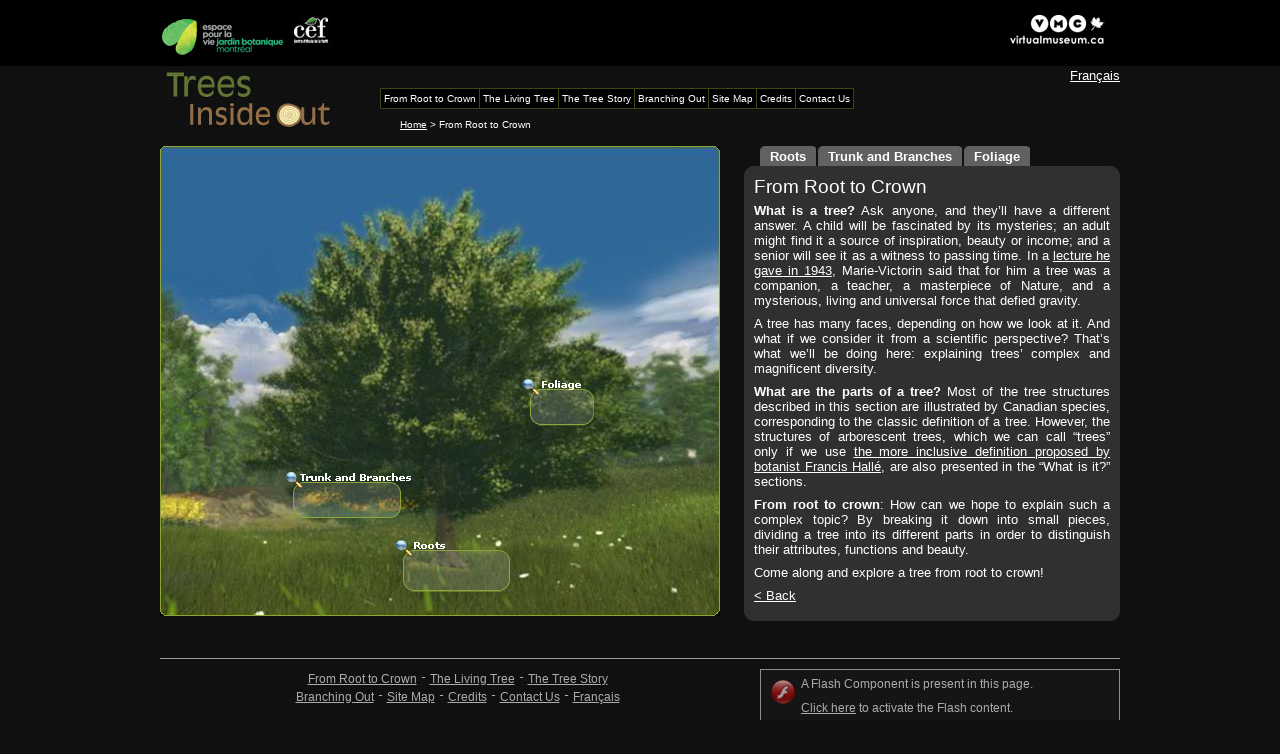

--- FILE ---
content_type: text/html; charset=utf-8
request_url: https://www.aucoeurdelarbre.ca/en/from-root-to-crown/?flash=-1
body_size: 10651
content:
<!DOCTYPE html PUBLIC "-//W3C//DTD XHTML 1.0 Strict//EN" "http://www.w3.org/TR/xhtml1/DTD/xhtml1-strict.dtd">
<html xmlns="http://www.w3.org/1999/xhtml" xml:lang="en" lang="en">
<head>
<meta http-equiv="Content-Type" content="text/html; charset=iso-8859-1" />
<title>From Root to Crown - Trees Inside Out</title>
<link href="../../style.css" rel="stylesheet" type="text/css" />
<link href="../../quiz.css" rel="stylesheet" type="text/css" />
<link href="../../zoom_arbo.css" rel="stylesheet" type="text/css" />
<meta name="description" content="In this section of the virtual exhibit, we explore the different parts of the tree" />
<meta name="keywords" content="trees; morphology; part; roots; leaves; stems; trunks; branches; flowerss; fruits" />
<!--[if lt IE 7]>
<link href="../../ie6.css" rel="stylesheet" type="text/css" />
<![endif]-->
<!--[if IE 7]>
<link href="../../ie7.css" rel="stylesheet" type="text/css" />
<![endif]-->
<link rel="schema.DC" href="http://purl.org/dc/elements/1.1/" />
<meta name="DC.title" content="From Root to Crown" />
<meta name="DC.description" content="In this section of the virtual exhibit, we explore the different parts of the tree" />
<meta name="DC.subject" content="trees; morphology; part; roots; leaves; stems; trunks; branches; flowerss; fruits" />
<meta name="DC.date" content="2026-01-24" />
<meta name="DC.format" content="text/html" />
<meta name="DC.identifier" content="http://www.aucoeurdelarbre.ca/en/from-root-to-crown/?flash=-1" />
<meta name="DC.creator" content="Jardin botanique de Montr�al" />
<meta name="DC.language" content="en" />
<script type="text/Javascript" src="http://www.virtualmuseum.ca/Logo_Script/english.js"></script>
<script type="text/javascript" src="../../swfobject.js"></script>
<script type="text/javascript" src="../../functions.js"></script>
</head>
<body onload="set_flash_visibility(-1); load_flash_player('../../medias/swf/preloader.swf?link_racine=..%2F..%2Fen%2Ffrom-root-to-crown%2Froots%2F&amp;link_tronc=..%2F..%2Fen%2Ffrom-root-to-crown%2Ftrunk-and-branches%2F&amp;link_feuillage=..%2F..%2Fen%2Ffrom-root-to-crown%2Ffoliage%2F&amp;lang=en', '../../medias/swf/section1.swf', 'flash_s1_holder','560', '470', 'en', '-1', '-1');initialize_header_javascript();">
<!-- ALLOW FLASH = -1 -->
<div id="aligner">
	<div id="header_mvc">
				<div class="mvc_holder"><a href="http://www.museevirtuel-virtualmuseum.ca/index-eng.jsp" id="museevirtuel"><img src="../../medias/interface/logo_vmc.gif" alt="Virtual Museum of Canada" /></a></div>
		<div class="logo_box"><a href="http://www2.ville.montreal.qc.ca/jardin/jardin.htm"><img src="../../medias/interface/logo_jardin.jpg" alt="Jardin botanique de Montr�al&nbsp;" lang="fr" xml:lang="fr" /></a></div> 
		<div class="logo_box"> <a href="http://www.cef-cfr.ca/"><img src="../../medias/interface/logo_cef.jpg" alt="Centre for Forest Research" /></a></div>
	</div>
		<div id="header">
		<div class="expo_logo_box">
			<a href="../../en/"><img src="../../medias/interface/logo_expo_en.jpg" alt="Home" /></a>		</div>
		<div class="switch_lang">
			<a href="../../fr/arbre-est-dans-ses-feuilles/?flash=-1" lang="fr" xml:lang="fr">Français</a>
		</div>
		<div class="new_menu">
 
			<ul class="main_menu"><li><a id="menu_s1" href="../../en/from-root-to-crown/" class="s1_en encours first_one"><span>From Root to Crown</span></a>
<ul id="menu_s1_container" class="new_dd"><li><a class="dd_1_1" href="../../en/from-root-to-crown/roots/"><span>Roots</span></a></li><li><a class="dd_1_2" href="../../en/from-root-to-crown/trunk-and-branches/"><span>Trunk and branches</span></a></li><li><a class="dd_1_3" href="../../en/from-root-to-crown/foliage/"><span>Foliage</span></a></li></ul></li><li><a id="menu_s2" href="../../en/the-living-tree/" class="s2_en"><span>The Living Tree</span></a>
<ul id="menu_s2_container" class="new_dd"><li><a class="dd_2_1_B" href="../../en/the-living-tree/tree-architecture.php"><span>Trees and light</span></a></li><li><a class="dd_2_2_B" href="../../en/the-living-tree/hydric-condition-adaptation.php"><span>Trees and water</span></a></li><li><a class="dd_2_3_B" href="../../en/the-living-tree/resources-allocation.php"><span>The tree and its nutrients </span></a></li><li><a class="dd_2_5_B" href="../../en/the-living-tree/biodiversity-positive-influence.php"><span>Trees and other organisms</span></a></li></ul></li><li><a id="menu_s3" href="../../en/the-tree-story/" class="s3_en"><span>The Tree Story</span></a>
<ul id="menu_s3_container" class="new_dd"><li><a class="dd_3_1" href="../../en/the-tree-story/small-seedling/germination.php"><span>From seedling to tree</span></a></li><li><a class="dd_3_2" href="../../en/the-tree-story/tree-on-earth/"><span>Trees On Earth, a green story</span></a></li><li><a class="dd_3_3" href="../../en/the-tree-story/tree-and-mankind/"><span>Trees and Mankind</span></a></li></ul></li><li><a id="menu_sentier" href="../../en/branching-out/" class="horssentiers_en"><span>Branching Out</span></a><ul id="menu_sentier_container" class="new_dd"><li><a class="dd_identifier_arbres" href="../../en/branching-out/identify-trees.php"><span>Identifying trees</span></a></li><li><a class="dd_profession_chercheur" href="../../en/branching-out/researcher/"><span>Profession: researcher</span></a></li><li><a class="dd_zoom_arboretum" href="../../en/branching-out/zoom-arboretum.php"><span>Focus on the Arboretum</span></a></li><li><a class="dd_jeux" href="../../en/branching-out/games.php"><span>Games</span></a></li><li><a class="dd_section_prof" href="../../en/branching-out/teachers/"><span>For teachers</span></a></li><li><a class="dd_questions_du_public" href="../../en/public-questions.php"><span>Question from the Public</span></a></li><li><a class="dd_histoires_arbres" href="../../en/tree-tales.php"><span>Tree Tales</span></a></li><li><a class="dd_lexique" href="../../en/branching-out/glossary.php"><span>Glossary</span></a></li><li><a class="dd_links" href="../../en/branching-out/links.php"><span>Links</span></a></li></ul></li><li><a href="../../en/sitemap.php" class="sitemap_en"><span>Site Map</span></a></li><li><a href="../../en/credits.php" class="credit_en"><span>Credits</span></a></li><li><a href="../../en/contact-us.php" class="contact_en"><span>Contact Us</span></a></li></ul>
		</div>
				<div class="breadcrumbs_holder">
			<a href="../../en/">Home</a> > From Root to Crown		</div>		
    
	</div>
		<div id="content"><div id="text_s1_holder">
    <div class="adapt_box">
        <div class="ab_tl"></div>
        <div class="ab_tr"></div>
        <div class="ab_bl"></div>
        <div class="ab_br"></div>
        <div class="onglets">
            <div class="onglet"><div class="s_onglet"></div><div class="e_onglet"></div><a href="../../en/from-root-to-crown/roots/">Roots</a></div>
            <div class="onglet"><div class="s_onglet"></div><div class="e_onglet"></div><a href="../../en/from-root-to-crown/trunk-and-branches/">Trunk and Branches</a></div>
            <div class="onglet"><div class="s_onglet"></div><div class="e_onglet"></div><a href="../../en/from-root-to-crown/foliage/">Foliage</a></div>
        </div>
        <h1>From Root to Crown</h1>
        <p><strong>What is a tree?</strong> Ask anyone, and they’ll have a different answer. A child will be fascinated by its mysteries; an adult might find it a source of inspiration, beauty or income; and a senior will see it as a witness to passing time. In a <a href="../../en/from-root-to-crown/sound.php?flv=1.0.0a.flv&amp;thumb=1.0.0a.jpg&amp;bg=1.0.0a.jpg" class="norm">lecture he gave in 1943</a>, Marie-Victorin said that for him a tree was a companion, a teacher, a masterpiece of Nature, and a mysterious, living and universal force that defied gravity. </p><p>A tree has many faces, depending on how we look at it. And what if we consider it from a scientific perspective? That’s what we’ll be doing here: explaining trees’ complex and magnificent diversity. </p><p><strong>What are the parts of a tree?</strong> Most of the tree structures described in this section are illustrated by Canadian species, corresponding to the classic definition of a tree. However, the structures of arborescent trees, which we can call “trees” only if we use <a href="../../en/public-questions.php?id=2" class="norm">the more inclusive definition proposed by botanist Francis Hallé</a>, are also presented in the “What is it?” sections.</p><p><strong>From root to crown</strong>: How can we hope to explain such a complex topic? By breaking it down into small pieces, dividing a tree into its different parts in order to distinguish their attributes, functions and beauty. </p><p>Come along and explore a tree from root to crown!</p>        <p><a href="../../en/">&lt; Back</a></p>
    </div>
</div>
<div id="flash_s1_holder">
    <img src="../../medias/interface/noflash/1_en.jpg" alt="From Root to Crown" usemap="#Map" />
    <map name="Map" id="Map">
      <area shape="rect" coords="126,321,246,378" href="../../en/from-root-to-crown/trunk-and-branches/" alt="Roots" />
      <area shape="rect" coords="237,391,362,452" href="../../en/from-root-to-crown/roots/" alt="Roots" />
      <area shape="rect" coords="358,224,470,292" href="../../en/from-root-to-crown/foliage/" alt="Foliage" />
    </map>
</div>

</div>
<br class="end_float" />





<div id="new_footer">
    <div class="footer_floated">
        <div class="avert_flash">

            A Flash Component is present in this page.<br /><br /><a href="?flash=1">Click here</a> to activate the Flash content.            
        </div>
        <div class="avert_pdf">
          There may be a PDF Component present on this page. If you do not see it, or if you are having trouble seeing it, please update your <a href="http://get.adobe.com/reader/">PDF reader</a>.        </div>
        <p class="copy"><a href="../../copyright.php">© Montréal Botanical Garden 2010, All Rights Reserved.</a></p> 
    </div>
    <div class="footer_links">
      <a href="../../en/from-root-to-crown/">From Root to Crown</a> <img src="/medias/interface/trait_union.jpg" alt=" " /> <a href="../../en/the-living-tree/">The Living Tree</a> <img src="/medias/interface/trait_union.jpg" alt=" " /> <a href="../../en/the-tree-story/">The Tree Story</a> <br/> <a href="../../en/branching-out/">Branching Out</a> <img src="/medias/interface/trait_union.jpg" alt=" " /> <a href="../../en/sitemap.php">Site Map</a> <img src="/medias/interface/trait_union.jpg" alt=" " />  <a href="../../en/credits.php">Credits</a> <img src="/medias/interface/trait_union.jpg" alt=" " /> <a href="../../en/contact-us.php">Contact Us</a> <img src="/medias/interface/trait_union.jpg" alt=" " /> <a href="../../fr/arbre-est-dans-ses-feuilles/?flash=-1">Français</a>     </div>



</div>



</div>



</body>
</html>


--- FILE ---
content_type: text/css
request_url: https://www.aucoeurdelarbre.ca/quiz.css
body_size: 25408
content:
/*---------------------------*/
/*       CSS Document        */
/* par Productions Multimage */
/*           2008            */
/*---------------------------*/


/**SECTION QUIZ*/
div.quiz_3col{
    display:block;
    position:relative;
    width:200px;
    padding-right:60px;
    float:left;
    margin-left:10px;
}
div.quiz_col{
    display:block;
    position:relative;
    width:475px;
    float:left;
    margin-right:8px;
}
div.quiz_col div.adapt_box{
    min-height:280px;
}
div.quiz_col.nomargin{
    margin-right:0px;    
}
h1.title_quiz2{
    display:block;
    position:relative;
    width:474px;
    height:79px;
}
h1.title_quiz2_fr{
    display:block;
    position:relative;
    width:474px;
    height:79px;
    background-image:url(medias/interface/quiz/img_quizgen_quiz2.jpg);
    background-color:#101010;
    background-repeat:no-repeat;
}
h1.title_quiz2_en{
    display:block;
    position:relative;
    width:474px;
    height:79px;
    background-image:url(medias/interface/quiz/img_quizgen_quiz2_en.jpg);
     background-color:#101010;
    background-repeat:no-repeat;
}
h1.title_quiz2_grey_fr{
    display:block;
    position:relative;
    width:474px;
    height:79px;
    background-image:url(medias/interface/quiz/img_quizgen_quiz2_grey.jpg);
     background-color:#101010;
    width: 454px;
    height: 69px;
}
h1.title_quiz2_grey_en{
    display:block;
    position:relative;
    width:474px;
    height:79px;
    background-image:url(medias/interface/quiz/img_quizgen_quiz2_grey_en.jpg);
     background-color:#101010;
    width: 454px;
    height: 69px;
}
h1.title_quiz2_fr span{
    display:none;
}
h1.title_quiz2_en span{
    display:none;
}
h1.title_quiz2_grey_fr span{
    display:none;
}
h1.title_quiz2_grey_en span{
    display:none;
}
h1.title_quiz3{
    display:block;
    position:relative;
    width:474px;
    height:79px;
}
h1.title_quiz3_fr{
    display:block;
    position:relative;
    width:474px;
    height:79px;
    background-image:url(medias/interface/quiz/img_quizgen_quiz3.jpg);
     background-color:#101010;
    background-repeat:no-repeat;
}
h1.title_quiz3_en{
    display:block;
    position:relative;
    width:474px;
    height:79px;
    background-image:url(medias/interface/quiz/img_quizgen_quiz3_en.jpg);
     background-color:#101010;
    background-repeat:no-repeat;
}
h1.title_quiz3_grey_fr{
    display:block;
    position:relative;
    width:474px;
    height:79px;
    background-image:url(medias/interface/quiz/img_quizgen_quiz3_grey.jpg);
     background-color:#101010;
    width: 454px;
    height: 69px;
}
h1.title_quiz3_grey_en{
    display:block;
    position:relative;
    width:474px;
    height:79px;
    background-image:url(medias/interface/quiz/img_quizgen_quiz3_grey_en.jpg);
     background-color:#101010;
    width: 454px;
    height: 69px;
}
h1.title_quiz3_fr span{
    display:none;
}
h1.title_quiz3_en span{
    display:none;
}
h1.title_quiz3_grey_fr span{
    display:none;
}
h1.title_quiz3_grey_en span{
    display:none;
}

h1.title_quiz4{
    display:block;
    position:relative;
    width:474px;
    height:79px;
}
h1.title_quiz4_fr{
    display:block;
    position:relative;
    width:474px;
    height:79px;
    background-image:url(medias/interface/quiz/img_quizgen_quiz4.jpg);
     background-color:#101010;
    background-repeat:no-repeat;
}
h1.title_quiz4_en{
    display:block;
    position:relative;
    width:474px;
    height:79px;
    background-image:url(medias/interface/quiz/img_quizgen_quiz4_en.jpg);
     background-color:#101010;
    background-repeat:no-repeat;
}
h1.title_quiz4_grey_fr{
    display:block;
    position:relative;
    width:474px;
    height:79px;
    background-image:url(medias/interface/quiz/img_quizgen_quiz4_grey.jpg);
     background-color:#101010;
    width: 454px;
    height: 69px;
}
h1.title_quiz4_grey_en{
    display:block;
    position:relative;
    width:474px;
    height:79px;
    background-image:url(medias/interface/quiz/img_quizgen_quiz4_grey_en.jpg);
     background-color:#101010;
    width: 454px;
    height: 69px;
}
h1.title_quiz4_fr span{
    display:none;
}
h1.title_quiz4_en span{
    display:none;
}
h1.title_quiz4_grey_fr span{
    display:none;
}
h1.title_quiz4_grey_en span{
    display:none;
}


h1.title_quiz5{
    display:block;
    position:relative;
    width:474px;
    height:79px;
}
h1.title_quiz5_fr{
    display:block;
    position:relative;
    width:474px;
    height:79px;
    /*background-image:url(medias/interface/quiz/img_quizgen_quiz5.jpg);*/
    background-repeat:no-repeat;
}
h1.title_quiz5_en{
    display:block;
    position:relative;
    width:474px;
    height:79px;
    /*background-image:url(medias/interface/quiz/img_quizgen_quiz5_en.jpg);*/
    background-repeat:no-repeat;
}
h1.title_quiz5_grey_fr{
    display:block;
    position:relative;
    width:474px;
    height:79px;
}
h1.title_quiz5_grey_en{
    display:block;
    position:relative;
    width:474px;
    height:79px;
}
h1.title_quiz5_fr span{
    display:block;
}
h1.title_quiz5_en span{
    display:block;
}
h1.title_quiz5_grey_fr span{
    display:block;
}
h1.title_quiz5_grey_en span{
    display:block;
}


h1.title_quiz_aoun_grey span{
    display:none;
}




h1.title_quiz_aoun_grey{
    display:block;
    position:relative;
    width:454px;
    height:69px;
}
h1.title_quiz_aoun_grey_fr{
    display:block;
    position:relative;
    width:454px;
    height:69px;
    background-image:url(medias/interface/quiz/img_quiz_arbre_ou_non_grey.jpg);
     background-color:#101010;
    background-repeat:no-repeat;
}
h1.title_quiz_aoun_grey_en{
    display:block;
    position:relative;
    width:454px;
    height:69px;
    background-image:url(medias/interface/quiz/img_quiz_arbre_ou_non_grey_en.jpg);
     background-color:#101010;
    background-repeat:no-repeat;
}
h1.title_quiz_aoun_grey_fr span{
    display:none;
}
h1.title_quiz_aoun_grey_en span{
    display:none;
}
h1.title_quiz_aoun_easy{
    display:block;
    position:relative;
    width:440px;
    height:69px;
    
    background-repeat:no-repeat;
    margin-bottom:40px;
}
h1.title_quiz_aoun_easy_fr{
    display:block;
    position:relative;
    width:440px;
    height:69px;
    
    background-repeat:no-repeat;
    margin-bottom:40px;
    background-image:url(medias/interface/quiz/img_quiz_arbre_ou_non_easy.jpg);
     background-color:#101010;
}
h1.title_quiz_aoun_easy_en{
    display:block;
    position:relative;
    width:440px;
    height:69px;
    
    background-repeat:no-repeat;
    margin-bottom:40px;
    background-image:url(medias/interface/quiz/img_quiz_arbre_ou_non_easy_en.jpg);
     background-color:#101010;
}
h1.title_quiz_aoun_easy_fr span{
    display:none;
}
h1.title_quiz_aoun_easy_en span{
    display:none;
}
h1.title_quiz_aoun_medium{
    display:block;
    position:relative;
    width:440px;
    height:69px;
    
    background-repeat:no-repeat;
    margin-bottom:40px;
}
h1.title_quiz_aoun_medium_fr{
    display:block;
    position:relative;
    width:440px;
    height:69px;
    
    background-repeat:no-repeat;
    margin-bottom:40px;
    background-image:url(medias/interface/quiz/img_quiz_arbre_ou_non_medium.jpg);
     background-color:#101010;
}
h1.title_quiz_aoun_medium_en{
    display:block;
    position:relative;
    width:440px;
    height:69px;
    
    background-repeat:no-repeat;
    margin-bottom:40px;
    background-image:url(medias/interface/quiz/img_quiz_arbre_ou_non_medium_en.jpg);
     background-color:#101010;
}
h1.title_quiz_aoun_medium_fr span{
    display:none;
}
h1.title_quiz_aoun_medium_en span{
    display:none;
}
h1.title_quiz_aoun_hard{
    display:block;
    position:relative;
    width:440px;
    height:69px;
    
    background-repeat:no-repeat;
    margin-bottom:40px;
}
h1.title_quiz_aoun_hard_fr{
    display:block;
    position:relative;
    width:440px;
    height:69px;
    
    background-repeat:no-repeat;
    margin-bottom:40px;
    background-image:url(medias/interface/quiz/img_quiz_arbre_ou_non_hard.jpg);
     background-color:#101010;
}
h1.title_quiz_aoun_hard_en{
    display:block;
    position:relative;
    width:440px;
    height:69px;
    
    background-repeat:no-repeat;
    margin-bottom:40px;
    background-image:url(medias/interface/quiz/img_quiz_arbre_ou_non_hard_en.jpg);
     background-color:#101010;
}
h1.title_quiz_aoun_hard_fr span{
    display:none;
}
h1.title_quiz_aoun_hard_en span{
    display:none;
}
div.adapt_box p.quiz_aoun_titre,
p.quiz_aoun_titre{
    display:block;
    position:relative;
    font-size:0.9em;
    line-height:1.5em;
    font-weight:bold;
    margin-top:15px;
    margin-bottom:5px;
    margin-right:10px;
    margin-left:10px;
    text-align:left;
}
h2.title_quiz_aoun_commentjouer{
    display:block;
    position:relative;
    width:454px;
    height:48px;
    
    background-repeat:no-repeat;
}
h2.title_quiz_aoun_commentjouer_fr{
    display:block;
    position:relative;
    width:454px;
    height:48px;
    
    background-repeat:no-repeat;
    background-image:url(medias/interface/quiz/img_quizarbreou_commentjouer_grey.jpg);
     background-color:#101010;
}
h2.title_quiz_aoun_commentjouer_en{
    display:block;
    position:relative;
    width:454px;
    height:48px;
    
    background-repeat:no-repeat;
    background-image:url(medias/interface/quiz/img_quizarbreou_commentjouer_grey_en.jpg);
     background-color:#101010;
}
h2.title_quiz_aoun_commentjouer_fr span{
    display:none;
}
h2.title_quiz_aoun_commentjouer_en span{
    display:none;
}
h2.good{
    display:block;
    position:relative;
    
    color:#bad666;
}
h2.bad{
    display:block;
    position:relative;
    
    color:#badbbb;
}

div.note0{
    display:block;
    position:relative;
    background-image:url(medias/interface/quiz/img_quiz_arbre_ou_non_note0.jpg);
     background-color:#101010;
    background-repeat:no-repeat;
    width:203px;
    height:109px;
    float:left;
}
div.note0.normal{
    background-image:url(medias/interface/quiz/img_quiz_note0.jpg);
     background-color:#101010;
}
div.note0 span{
    display:none;
}
h2.note0{
    display:block;
    position:relative;
    
    color:#8fa63c;
}
div.note1{
    display:block;
    position:relative;
    background-image:url(medias/interface/quiz/img_quiz_arbre_ou_non_note1.jpg);
     background-color:#101010;
    background-repeat:no-repeat;
    width:101px;
    height:109px;
    float:left;
}
div.note1.normal{
    background-image:url(medias/interface/quiz/img_quiz_note1.jpg);
     background-color:#101010;
}
div.note1 span{
    display:none;
}
h2.note1{
    display:block;
    position:relative;
    
    color:#90a73d;
}
div.note2{
    display:block;
    position:relative;
    background-image:url(medias/interface/quiz/img_quiz_arbre_ou_non_note2.jpg);
     background-color:#101010;
    background-repeat:no-repeat;
    width:101px;
    height:109px;
    float:left;
}
div.note2.normal{
    background-image:url(medias/interface/quiz/img_quiz_note2.jpg);
     background-color:#101010;
}
div.note2 span{
    display:none;
}
h2.note2{
    display:block;
    position:relative;
    
    color:#badbbb;
}
div.note3{
    display:block;
    position:relative;
    background-image:url(medias/interface/quiz/img_quiz_arbre_ou_non_note3.jpg);
     background-color:#101010;
    background-repeat:no-repeat;
    width:101px;
    height:109px;
    float:left;
}
div.note3.normal{
    background-image:url(medias/interface/quiz/img_quiz_note3.jpg);
     background-color:#101010;
}
div.note3 span{
    display:none;
}
h2.note3{
    display:block;
    position:relative;
    
    color:#fd9b01;
}
div.note4{
    display:block;
    position:relative;
    background-image:url(medias/interface/quiz/img_quiz_arbre_ou_non_note4.jpg);
     background-color:#101010;
    background-repeat:no-repeat;
    width:103px;
    height:109px;
    float:left;
}
div.note4.normal{
    background-image:url(medias/interface/quiz/img_quiz_note4.jpg);
     background-color:#101010;
}
div.note4 span{
    display:none;
}
h2.note4{
    display:block;
    position:relative;
    
    color:#fd9b01;
}
div.note5{
    display:block;
    position:relative;
    background-image:url(medias/interface/quiz/img_quiz_arbre_ou_non_note5.jpg);
     background-color:#101010;
    background-repeat:no-repeat;
    width:103px;
    height:109px;
    float:left;
}
div.note5.normal{
    background-image:url(medias/interface/quiz/img_quiz_note5.jpg);
     background-color:#303030;
}
div.note5 span{
    display:none;
}
h2.note5{
    display:block;
    position:relative;
    
    color:#fd9b01;
}
h3.quiz_aoun{
    display:block;
    position:relative;
    
    color:#8fa63c;
    font-weight:bold;
}
h3.indice{
    display:inline;
    position:relative;
    padding-left:25px;
    background-image:url(medias/interface/quiz/ico_indice.gif);
     background-color:#101010;
    background-repeat:no-repeat;
    background-position:left;
    
    color:#fff;
    font-weight:bold;
}
h3.information{
    display:inline;
    position:relative;
    padding-left:25px;
    background-image:url(medias/interface/quiz/ico_info.gif);
     background-color:#101010;
    background-repeat:no-repeat;
    background-position:left;
    
    color:#fff;
    font-weight:bold;
}

div.adapt_box p.quiz_aoun,
p.quiz_aoun{
    position:relative;
    font-size:0.8em;
    line-height:1.3em;
    line-height:1.3em;
    text-align:left;
}

div.adapt_box p.quiz_aoun,
ul{
    position:relative;
    font-size:0.8em;
    line-height:1.2em;
    text-align:left;
}

div.adapt_box p.quiz_aoun,
ul li ul{
    position:relative;
    font-size:.8em;
    line-height:1.2em;
    text-align:left;
}

div.adapt_box a.quiz_liredefinition,
a.quiz_liredefinition{
    position:relative;
    font-size:0.8em;
    line-height:1.2em;
    font-weight:bold;
    
    padding-left:25px;
    background-image:url(medias/interface/quiz/ico_dict.gif);
     background-color:#101010;
    background-repeat:no-repeat;
    background-position:left;
    
    color:#FFF;
}
div.adapt_box a.quiz_liredefinition.grey,
a.quiz_liredefinition.grey{
    background-image:url(medias/interface/quiz/ico_dict_grey.gif);
     background-color:#101010;
}
div.diagreponse{
    display:block;
    position:relative;
    float:left;
    
    background-image:url(medias/interface/quiz/img_quizarbreou_diagreponses.jpg);
     background-color:#101010;
    width:214px;
    height:214px;
    margin-right:10px;
}
div.diagreponse a:link, div.diagreponse a:visited{
    display:block;
    position:absolute;
    font-size:0.8em;
    line-height:1.3em;
    font-weight:bold;
    
    text-decoration:none;
    color:#fff;
    z-index:5;
}
div.diagreponse a:hover{
    display:block;
    position:absolute;
    font-size:0.8em;
    line-height:1.3em;
    font-weight:bold;
    
    text-decoration:none;
    color:#bad666;
    
    z-index:5;
}

div.diagreponse a.hotspot_classique{
    text-align:center;
    top:85px;
    left:75px;
}
div.diagreponse a.hotspot_halle{
    text-align:center;
    top:150px;
    left:75px;
}

div.diagreponse a.hotspot_pasarbre{
   text-align:center;
   top:198px;
   width: 214px;
}

div.diagreponse div.hotspot_classique{
    display:block;
    position:absolute;
    font-size:0.8em;
    line-height:1.3em;
    font-weight:bold;
    
    text-decoration:none;
    color:#fff;
    z-index:5;
    
    text-align:center;
    top:85px;
    left:75px;
}
div.diagreponse div.hotspot_halle{
    display:block;
    position:absolute;
    font-size:0.8em;
    line-height:1.3em;
    font-weight:bold;
    
    text-decoration:none;
    color:#fff;
    z-index:5;
    
    text-align:center;
    top:150px;
    left:75px;
}

div.diagreponse div.hotspot_pasarbre{
    display:block;
    position:absolute;
    font-size:0.8em;
    line-height:1.3em;
    font-weight:bold;
    
    text-decoration:none;
    color:#fff;
    z-index:5;
    
    text-align:center;
    top:198px;
    width: 214px;
}

div.diagreponse a.hotspot_pasarbre:link, div.diagreponse a.hotspot_pasarbre:visited{
    color:#fff;
}
div.diagreponse a.hotspot_pasarbre:hover{
    color:#bad666;
}
p.credit{
    display:block;
    position:relative;
    text-align:right;
    font-style:italic;
    color:#bad666;
}

a.bt_suivquiz{
    display:block;
    position:relative;
    
    width:228px;
    height:42px;
    float:right;
}
a.bt_suivquiz_fr{
    display:block;
    position:relative;
    
    width:228px;
    height:42px;
    float:right;
    background-image:url(medias/interface/quiz/bt_questionsuivante_quizgen.jpg);
     background-color:#101010;
    background-repeat:no-repeat;
}
a.bt_suivquiz_en{
    display:block;
    position:relative;
    
    width:228px;
    height:42px;
    float:right;
    background-image:url(medias/interface/quiz/bt_questionsuivante_quizgen_en.jpg);
     background-color:#101010;
    background-repeat:no-repeat;
}

a.bt_results{
    display:block;
    position:relative;
    
    width:147px;
    height:42px;
    float:right;
}
a.bt_results_fr{
    display:block;
    position:relative;
    
    width:147px;
    height:42px;
    
    background-image:url(medias/interface/quiz/btn_results_quizgen.jpg);
     background-color:#101010;
    background-repeat:no-repeat;
}
a.bt_results_en{
    display:block;
    position:relative;
    
    width:147px;
    height:42px;
    
    background-image:url(medias/interface/quiz/btn_results_quizgen_en.jpg);
     background-color:#101010;
    background-repeat:no-repeat;
}


a.bt_suivquiz_fr span{
    display:none;
}

a.bt_suivquiz_en span{
    display:none;
}

a.bt_results_fr span{
    display:none;
}

a.bt_results_en span{
    display:none;
}

a.bt_debutant{
    display:block;
    position:relative;
    
    background-repeat:no-repeat;
    width:217px;
    height:67px;
}
a.bt_debutant_fr{
    display:block;
    position:relative;
    
    background-repeat:no-repeat;
    width:217px;
    height:67px;
    background-image:url(medias/interface/quiz/bt_debutant.jpg);
     background-color:#101010;
}
a.bt_debutant_en{
    display:block;
    position:relative;
    
    background-repeat:no-repeat;
    width:217px;
    height:67px;
    background-image:url(medias/interface/quiz/bt_debutant_en.jpg);
     background-color:#101010;
}
a.bt_avance{
    display:block;
    position:relative;
    
    background-repeat:no-repeat;
    width:217px;
    height:67px;
}
a.bt_avance_fr{
    display:block;
    position:relative;
    
    background-repeat:no-repeat;
    width:217px;
    height:67px;
    background-image:url(medias/interface/quiz/bt_avance.jpg);
     background-color:#101010;
}
a.bt_avance_en{
    display:block;
    position:relative;
    
    background-repeat:no-repeat;
    width:217px;
    height:67px;
    background-image:url(medias/interface/quiz/bt_avance_en.jpg);
     background-color:#101010;
}
a.bt_expert{
    display:block;
    position:relative;
    
    background-repeat:no-repeat;
    width:217px;
    height:67px;
}
a.bt_expert_fr{
    display:block;
    position:relative;
    
    background-repeat:no-repeat;
    width:217px;
    height:67px;
    background-image:url(medias/interface/quiz/bt_expert.jpg);
     background-color:#101010;
}
a.bt_expert_en{
    display:block;
    position:relative;
    
    background-repeat:no-repeat;
    width:217px;
    height:67px;
    background-image:url(medias/interface/quiz/bt_expert_en.jpg);
     background-color:#101010;
}
a.bt_debutant_fr span, a.bt_debutant_en span, a.bt_avance_fr span, a.bt_avance_en span, a.bt_expert_fr span, a.bt_expert_en span{
    display:none;
}




div.choix{
    display:block;
    position:relative;
    margin-bottom:10px;
    min-height:37px;
    vertical-align:middle;
    color:#FFF;
    clear: both;
}

div.choix a.bt_choix{
  position: absolute;
  display: block;
  top: 0;
  left: 0;
  height:37px;
}

div.choix div.choix_texte{
  /*float:right;
  margin-left:50px;
  margin-top:-37px;
  margin-bottom:12px;*/
    font-size:0.8em;
    line-height:1.2em;
  padding-left:50px; 
}
div.choix a.bt_choix:link, div.choix a.bt_choix:visited{
    display:block;
    
    
    
    background-image:url(medias/interface/quiz/bt_choix_reponses.jpg);
     background-color:#101010;
    background-repeat:no-repeat;
    background-position:0px 0px;
    width:13px;
    padding-left:12px;
    padding-right:12px;
    height:37px;
    
    font-size:1.2em;
    line-height:37px;
    color:#ffffff;
    font-weight:bold;
    text-decoration:none;
    
}
div.choix a.bt_choix:hover{
    display:block;
    
    
    
    background-image:url(medias/interface/quiz/bt_choix_reponses.jpg);
     background-color:#101010;
    background-repeat:no-repeat;
    background-position:0px -37px;
    width:13px;
    padding-left:12px;
    padding-right:12px;
    height:37px;
    
    font-size:1.2em;
    line-height:37px;
    color:#ffffff;
    font-weight:bold;
    text-decoration:none;
    
}
h2.white{
    color:#FFF;
}

a.rejouer{
    display:inline-block;
    position:relative;
    
    width:148px;
    height:48px;
    
    margin-right:50px;
}
a.rejouer_fr{
    display:inline-block;
    position:relative;
    
    width:148px;
    height:48px;
    
    margin-right:50px;
    background-image:url(medias/interface/quiz/bt_rejouer_quizgen_grey.jpg);
     background-color:#101010;
}
a.rejouer_en{
    display:inline-block;
    position:relative;
    
    width:148px;
    height:48px;
    
    margin-right:50px;
    background-image:url(medias/interface/quiz/bt_rejouer_quizgen_grey_en.jpg);
     background-color:#101010;
}
a.rejouer_fr span{
    display:none;
}

a.rejouer_en span{
    display:none;
}

a.choix_jeu{
    display:inline-block;
    position:relative;
    
    width:205px;
    height:48px;
}
a.choix_jeu_fr{
    display:inline-block;
    position:relative;
    
    width:205px;
    height:48px;
    background-image:url(medias/interface/quiz/bt_choisirquiz_quizgen_grey.jpg);
     background-color:#101010;
}
a.choix_jeu_en{
    display:inline-block;
    position:relative;
    
    width:205px;
    height:48px;
    background-image:url(medias/interface/quiz/bt_choisirquiz_quizgen_grey_en.jpg);
     background-color:#101010;
}
a.choix_jeu_fr span{
    display:none;
}
a.choix_jeu_en span{
    display:none;
}



/******************************************/
/*    NEW    FOOOOOOTER                   */
/******************************************/
div#new_footer{
    display:block;
    height:120px;
    width:960px;
    text-align:left;
    margin-top:20px;
    padding-top:10px;
    border-top:1px solid #9d9d9d;
}
div#new_footer div.footer_links{
    display:block;
    position:relative;
    
    color:#ababab;
    text-align:center;
    
    width:595px;
}

div#new_footer div.footer_links a{
    font-size:0.75em;/*0.8em*/
    line-height:1em;
    color:#ababab;
}
div#new_footer div.footer_logos{
    display:block;
    position:relative;
    text-align:left;
   height:41px;/*47px*/
    width:589px;/*675px*/
    margin-top:10px;
    color:#fff;
    
}
div#new_footer div.footer_floated{
    display:block;
    position:relative;
    float:right;
    width:360px;
    
}
div#new_footer div.footer_floated div.avert_flash{
    display:block;
    position:relative;
    
    background-image:url(medias/interface/bkg_avert_flash.jpg);
     background-color:#101010;
    background-repeat:no-repeat;
    background-position:10px 10px;

    padding:8px;
    padding-left:40px;
    
    font-size:0.75em;
    line-height:1em;
    color:#ababab;
    
    background-color:#151515;
    border:1px solid #8f8f8f;
    margin-bottom:5px;
}
div#new_footer div.footer_floated div.avert_flash a{
    color:#ababab;
}

div#new_footer div.footer_floated div.avert_pdf{
    display:block;
    position:relative;
    
    background-image:url(medias/interface/logo_pdf.png);
     background-color:#101010;
    background-repeat:no-repeat;
    background-position:5px 10px;
    background-position:5px 10px;

    padding:8px;
    padding-left:40px;
    
    font-size:0.75em;
    line-height:1em;
    color:#ababab;
    
    background-color:#151515;
    border:1px solid #8f8f8f;
    margin-bottom:5px;
}
div#new_footer div.footer_floated div.avert_pdf a{
    color:#ababab;
}

div#new_footer div.footer_floated p.copy a{
    font-size:0.8em;
    line-height:1em;
    color:#ababab;
}

div.col_container{
  height: 40px;
}

--- FILE ---
content_type: text/css
request_url: https://www.aucoeurdelarbre.ca/zoom_arbo.css
body_size: 9795
content:
/* CSS Document */

div.bigtabs{
  position:relative;
  margin-top:37px;
  margin-bottom:15px;
}
div.bigtab_holder{
  position:absolute;
  top:-27px;
  height:27px;
  padding-left:10px;
}

* html div.bigtab_holder{
  position:absolute;
  height:29px;
  top:-27px;
  height:27px;
  padding-left:10px;
}

* html div.bigtab{
  display:inline;
  position:relative;
  height:27px;
  background-color:#616161;
  padding-left:6px;
  padding-right:8px;
  margin-right: 6px;
}

* html div.bigtab div.tabs_end{
  display:block;
  position:absolute;
  right:-1px;
  top:0;
  height:27px;
  width:4px;
  
  
  background-image:url(medias/interface/zoom/fin_tabs.jpg);
   background-color:#303030;
  background-repeat:no-repeat;
}

div.bigtab{
  display:inline-block;
  position:relative;
  height:27px;
  background-color:#616161;
  padding-left:6px;
  padding-right:6px;
}
div.bigtab div.tabs_start{
  display:block;
  position:absolute;
  left:0;
  top:0;
  height:27px;
  width:8px;
  
  background-image:url(medias/interface/zoom/debut_tabs_encours.jpg);
  background-color:#303030;
  background-repeat:no-repeat;
}
div.bigtab div.tabs_end{
  display:block;
  position:absolute;
  right:0;
  top:0;
  height:27px;
  width:6px;
  
  background-image:url(medias/interface/zoom/fin_tabs_encours.jpg);
    background-color:#101010;
  background-repeat:no-repeat;
}

div.bigtab_encours{
  display:inline-block;
  position:relative;
  height:27px;
  background-color:#303030;
  padding-left:6px;
  padding-right:6px;
  text-decoration:underline;
}

* html div.bigtab_encours{
  display:inline;
  position:relative;
  height:27px;
  background-color:#303030;
  padding-left:6px;
  padding-right:6px;
   margin-right: 6px;
}

div.bigtab_encours div.tabs_start{
  display:block;
  position:absolute;
  left:0;
  top:0;
  height:27px;
  width:4px;
  
  background-image:url(medias/interface/zoom/debut_tabs_encours.jpg);
    background-color:#303030;
  background-repeat:no-repeat;
}
div.bigtab_encours div.tabs_end{
  display:block;
  position:absolute;
  right:0;
  top:0;
  height:27px;
  width:4px;
  
  background-image:url(medias/interface/zoom/fin_tabs_encours.jpg);
    background-color:#303030;
  background-repeat:no-repeat;
}

* html div.bigtab_encours div.tabs_end{
  display:block;
  position:absolute;
  right:-1px;
  top:0;
  height:27px;
  width:4px;
  
  background-image:url(medias/interface/zoom/fin_tabs_encours.jpg);
    background-color:#303030;
  background-repeat:no-repeat;
}

a.icon_video:link, a.icon_video:visited{
  display:inline-block;
  position:relative;
  
  font-size:14px;
  line-height:27px;
  font-weight:bold;
  color:#FFF;
  text-decoration:none;
  
  background-image:url(medias/interface/zoom/icon_video.png);
    background-color:#303030;
  background-repeat:no-repeat;
  background-position:0px 5px;
  
  padding-left:20px
}


a.icon_video:hover{
  
  display:inline-block;
  position:relative;
  
  font-size:14px;
  line-height:27px;
  font-weight:bold;
  color:#FFF;
  text-decoration:underline;
  
  background-image:url(medias/interface/zoom/icon_video.png);
    background-color:#303030;
  background-repeat:no-repeat;
  background-position:0px 5px;
  
  padding-left:20px
}



a.icon_diapo:link, a.icon_diapo:visited{
  display:inline-block;
  position:relative;
  
  font-size:14px;
  line-height:27px;
  font-weight:bold;
  color:#FFF;
  text-decoration:none;
  
  background-image:url(medias/interface/zoom/icon_diapo.png);
    background-color:#303030;
  background-repeat:no-repeat;
  background-position:0px 5px;
  
  padding-left:20px
}
a.icon_diapo:hover{
  display:inline-block;
  position:relative;
  
  font-size:14px;
  line-height:27px;
  font-weight:bold;
  color:#FFF;
  text-decoration:underline;
  
  background-image:url(medias/interface/zoom/icon_diapo.png);
    background-color:#303030;
  background-repeat:no-repeat;
  background-position:0px 5px;
  
  padding-left:20px
}
a.icon_file:link, a.icon_file:visited{
  display:inline-block;
  position:relative;
  
  font-size:14px;
  line-height:27px;
  font-weight:bold;
  color:#FFF;
  text-decoration:none;
  
  background-image:url(medias/interface/zoom/icon_fiche.png);
    background-color:#303030;
  background-repeat:no-repeat;
  background-position:0px 5px;
  
  padding-left:20px
}
a.icon_file:hover{
  display:inline-block;
  position:relative;
  
  font-size:14px;
  line-height:27px;
  font-weight:bold;
  color:#FFF;
  text-decoration:underline;
  
  background-image:url(medias/interface/zoom/icon_fiche.png);
    background-color:#303030;
  background-repeat:no-repeat;
  background-position:0px 5px;
  
  padding-left:20px
}


div.zoom_extra_holder{
  display:block;
  position:relative;
  float:right;
  
  width:345px;
}


div.zoom_lengende_holder{
  display:block;
  position:relative;
  
  width:600px;
}

* html div.zoom_lengende_holder{
  display:block;
  position:relative;
  background-image:url(medias/interface/zoom/bg_legend.jpg);
    background-color:#303030;
  background-repeat:no-repeat; 
  width:600px;
  height:370px;
}



* html div.zoom_lengende_holder div.adapt_box{
  display:block;
  position:relative;
 /* margin-bottom:10px;
  margin-left:10px;
  width:96%;
  height:370px;
  width:600px;
  background-image:url(medias/interface/zoom/bg_legend.jpg);
  background-repeat:no-repeat;
  border:1px solid #cdcdcd;
  z-index:2;*/
}

* html div.zoom_lengende_holder div.adapt_box div.ab_tl {
  display:none;
}

* html div.zoom_lengende_holder div.adapt_box div.ab_tr{
  display:none;
}

div.zoom_lengende_holder div.legende_col_1{
  display:block;
  position:relative;
  width:270px;
  float:left;
  font-size:12px;
  line-height:16px;
  color:#FFF;
}



div.zoom_lengende_holder div.legende_col_2{
  display:block;
  position:relative;
  float:left;
  width:270px;
  font-size:12px;
  line-height:16px;
  color:#FFF;
}



a.bt_diapo{
  display:block;
  position:relative;
  margin-top:6px;
  margin-bottom:6px;
  padding-left:20px;
  
  font-size:12px;
  line-height:16px;
  
  background-image:url(medias/interface/zoom/icon_diapo.png);
    background-color:#303030;
  background-repeat:no-repeat;
  
}
a.bt_video{
  display:block;
  position:relative;
  margin-top:6px;
  margin-bottom:6px;
  padding-left:20px;
  
  font-size:12px;
  line-height:16px;
  
  background-image:url(medias/interface/zoom/icon_video.png);
    background-color:#303030;
  background-repeat:no-repeat;
}

a.bt_file{
  display:block;
  position:relative;
  margin-top:6px;
  margin-bottom:6px;
  padding-left:20px;
  
  font-size:12px;
  line-height:16px;
  
  background-image:url(medias/interface/zoom/icon_fiche.png);
    background-color:#303030;
  background-repeat:no-repeat;
}

div.lien_map{
  display:block;
  position:relative;
  text-align:center;
}
div.lien_map a{
  display: inline-block;
  font-size:14px;
  color:#fff;
  line-height:18px;
  font-weight:bold;
  margin-left:15px;
}

ul.sitemap, ul.sitemap *{
  font-size: 100%;
}

div.new_menu ul li *{
  font-size: 100%;
}

div#container_fulltext ul li *{
  font-size: 100%;
}

/****************************************/
/***************menu********************/
/**************************************/

div.new_menu *{
      /* background-color: #ff0000; */
    }
    
      div.new_menu{
          display:block;
          /*position:absolute;
          top:22px;
          right:0;*/
          position:relative;
          margin:0;
          padding-top:22px;
           margin:0 0 0 220px;
          /* margin:0 0 0 160px; */
          /* width:720px; */
          width:880px;
          /*z-index:20000000;*/
          z-index:1000;
          /* background-color: #ffff00; */
      }

      div.new_menu ul{
          margin: 0;
          padding: 0;
       
      }
    
      div.new_menu ul li{
          display:block; 
          position:relative;
          float:left;
          margin: 0;
          padding: 0;
          z-index: -1;
      }
    
      div.new_menu ul.main_menu li span{
        display: inline;
        z-index: 10000;
        padding-left:1px;
        padding-right:1px;
      }
    

      div.new_menu ul.main_menu li a{
        background-image: none;
        display: block;
        padding: 2px;
        background-color: #000;
        border: 1px solid #3F4513;
        border-left: 0;
        color: #ffffff;
        font-size: 0.8em;
        z-index: 100000;
        text-decoration: none;
      }
      
      div.new_menu ul.main_menu li a.first_one{
        border-left: 1px solid #3F4513;
      }

      div.new_menu ul.main_menu li a:hover{
        background-color: #303030;
        color: #ffffff;
        text-decoration:underline;
        border: 1px solid #3F4513;
        border-left: 0;
      }
      
      div.new_menu ul.main_menu li a.first_one:hover{
        border-left: 1px solid #3F4513;
      }
      
      ul.new_dd{
        display: none;
        position: absolute;
        z-index: 1000;
        top: 20px;
        left: 0;
      }
      
      div.new_menu ul.main_menu li ul.new_dd a{
        display: block;
        border-top: 0;
        width: 170px;
        z-index: 2000;
        border-left: 1px solid #3F4513;
      }
      
      div.new_menu ul.main_menu li ul.new_dd a:hover{
        z-index: 3000;
        border-top: 0;
      }
      
       div.new_menu ul.main_menu li a.encours{
        color:#fff;
      }
      
      div.player_holder_image{
        text-align:center;
      }


--- FILE ---
content_type: text/javascript
request_url: https://www.aucoeurdelarbre.ca/functions.js
body_size: 4633
content:

var is_flash_visible = 1;


function clear_search(search_default){
  if( document.getElementById('searchfield').value == search_default ){
    document.getElementById('searchfield').value = '';
  }
}

function add_onchange_event(id1, id2){
  document.getElementById(id1).onchange= function(){ this.form.submit();};
  document.getElementById(id2).onchange= function(){ this.form.submit();};
}

function change_flash(container, filename, width, height, background_color, keys, params){
  var so = new SWFObject(filename, "sotester", width, height, "9", background_color);
  for(var i=0; i<keys.length; i++){
    so.addVariable(keys[i], params[i]);
  }
  so.write(container);
}

function show_menu(id){
  document.getElementById(id+'_container').style.display = 'block'; 
}

function hide_menu(id){
  document.getElementById(id+'_container').style.display = 'none';
}

function set_flash_visibility(is_visible){
  is_flash_visible = is_visible;
}

function load_flash_player(swf_preload, swf_load, swf_html_id, swf_width, swf_height, swf_lang, swf_options, swf_stepback){
 
  //Si la div n'existe pas => il n'y a pas de player  
  //Si flash est disable => il n'y a pas de player
  if( document.getElementById(swf_html_id) && (is_flash_visible == 1)){  
   
    try{
      var so = new SWFObject(swf_preload, "sotester", swf_width, swf_height, "9", "#101010");
      so.addParam("wmode", "transparent");
      so.addParam("allowFullScreen", "true");
      so.addParam("allowScriptAccess", "always");
      so.addVariable("swf", swf_load);
      so.addVariable("lang", swf_lang);

      if(swf_options != -1){       
       so.addVariable("options", escape(swf_options));
      }

      if(swf_stepback != -1){
        so.addVariable("stepback", swf_stepback);
      }

      so.write(swf_html_id);   
    }catch(err){
     //alert(err);
    }     
  }
}


function tab_show(id){
  document.getElementById('tab_1').style.display = 'none';
  document.getElementById('tab_2').style.display = 'none';
  document.getElementById('tab_3').style.display = 'none';

  document.getElementById('tab_1_click').className = 'onglet';
  document.getElementById('tab_2_click').className = 'onglet';
  document.getElementById('tab_3_click').className = 'onglet';

  document.getElementById(id).style.display = 'block';
  document.getElementById(id+'_click').className = 'onglet_en_cours';
  
  return false;
}


function initialize_tab_section_mise_a_jour(){
  
  try{
     document.getElementById('tab_1_a').onclick = function(){ tab_show('tab_1'); return false;};    
     document.getElementById('tab_2_a').onclick = function(){ tab_show('tab_2'); return false;}; 
     document.getElementById('tab_3_a').onclick = function(){ tab_show('tab_3'); return false;}; 
    
    document.getElementById('onglets').style.display = 'block';
    tab_show('tab_1');
  }catch(err){
    
    
  }
}


function create_onmouseover_menu(id_container, function_argument){
  try{   
    document.getElementById(id_container).onmouseover = function(){ show_menu(function_argument); };    
  }catch(err){
   // alert(err);
  }  
}

function create_onmouseout_menu(id_container, function_argument){
  try{
    document.getElementById(id_container).onmouseout = function(){ hide_menu(function_argument); };
  }catch(err){
  //  alert(err);
  }  
}

function create_onclick_museevirtuel(){
  try{
    document.getElementById('museevirtuel').onclick = function(){ gotoVirtualMuseumofCanada(); return false;};
    document.getElementById('museevirtuel2').onclick = function(){ gotoVirtualMuseumofCanada(); return false;};    
  }catch(err){
 //   alert(err);
  }
}



function initialize_header_javascript(){
  
  //museevirtuel 
  create_onclick_museevirtuel();
    
  
  //menu_s3, menu_s2, menu_s1, menu_sentier
  create_onmouseover_menu('menu_s1', 'menu_s1');
  create_onmouseout_menu('menu_s1', 'menu_s1');
  
  create_onmouseover_menu('menu_s2', 'menu_s2');
  create_onmouseout_menu('menu_s2', 'menu_s2');
  
  create_onmouseover_menu('menu_s3', 'menu_s3');
  create_onmouseout_menu('menu_s3', 'menu_s3');
  
  create_onmouseover_menu('menu_sentier', 'menu_sentier');
  create_onmouseout_menu('menu_sentier', 'menu_sentier');
  
  
  //menu_s1_container, menu_s2_container, menu_s3_container, menu_sentier_container 
  create_onmouseover_menu('menu_s1_container', 'menu_s1');
  create_onmouseout_menu('menu_s1_container', 'menu_s1');
  
  create_onmouseover_menu('menu_s2_container', 'menu_s2');
  create_onmouseout_menu('menu_s2_container', 'menu_s2');
  
  create_onmouseover_menu('menu_s3_container', 'menu_s3');
  create_onmouseout_menu('menu_s3_container', 'menu_s3');
    
  create_onmouseover_menu('menu_sentier_container', 'menu_sentier');
  create_onmouseout_menu('menu_sentier_container', 'menu_sentier');  
}